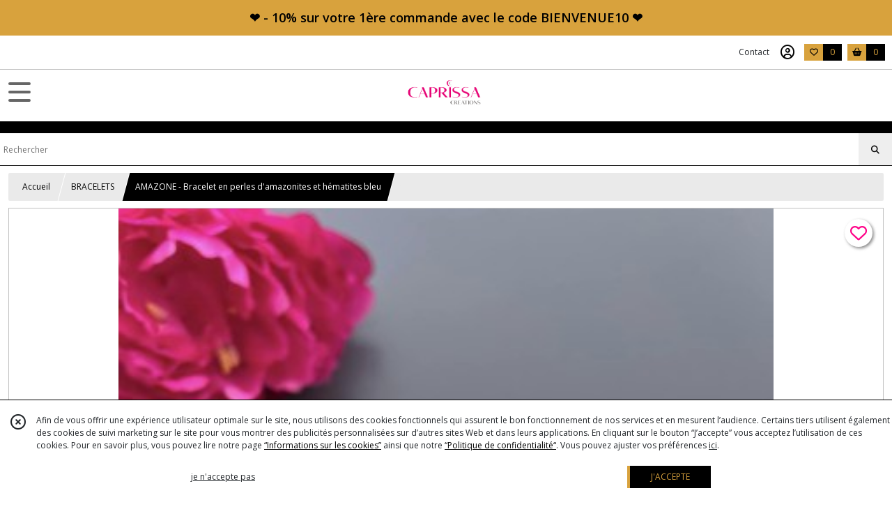

--- FILE ---
content_type: text/html; charset=UTF-8
request_url: https://caprissacreations.com/1807991-AMAZONE-Bracelet-en-perles-d-amazonites-et-hematites-bleu
body_size: 13072
content:
    <!DOCTYPE html>
<html class="no-js">
<head>
  <meta charset="utf-8">
  <title>AMAZONE - Bracelet en perles d&#039;amazonites et hématites bleu | CAPRISSA CREATIONS</title>
  <meta name="viewport" content="width=device-width, initial-scale=1">
        <meta name="description" content="Le bracelet AMAZONE éveillera une sensation de bien-être à toutes les femmes qui aiment se sentir bien dans leurs corps.">
              <link rel="icon" type="image/png" href="https://eproshopping.cloud/media/1df754aa95d08e2f4d914a80e765630037390240/favicon/favicon-16x16.png" sizes="16x16"><link rel="icon" type="image/png" href="https://eproshopping.cloud/media/1df754aa95d08e2f4d914a80e765630037390240/favicon/favicon-32x32.png" sizes="32x32"><link rel="icon" type="image/png" href="https://eproshopping.cloud/media/1df754aa95d08e2f4d914a80e765630037390240/favicon/favicon-96x96.png" sizes="96x96"><link rel="apple-touch-icon" sizes="57x57" href="https://eproshopping.cloud/media/1df754aa95d08e2f4d914a80e765630037390240/favicon/apple-touch-icon-57x57.png"><link rel="apple-touch-icon" sizes="60x60" href="https://eproshopping.cloud/media/1df754aa95d08e2f4d914a80e765630037390240/favicon/apple-touch-icon-60x60.png"><link rel="apple-touch-icon" sizes="76x76" href="https://eproshopping.cloud/media/1df754aa95d08e2f4d914a80e765630037390240/favicon/apple-touch-icon-76x76.png"><link rel="apple-touch-icon" sizes="120x120" href="https://eproshopping.cloud/media/1df754aa95d08e2f4d914a80e765630037390240/favicon/apple-touch-icon-120x120.png"><link rel="apple-touch-icon" sizes="152x152" href="https://eproshopping.cloud/media/1df754aa95d08e2f4d914a80e765630037390240/favicon/apple-touch-icon-152x152.png"><link rel="apple-touch-icon" sizes="167x167" href="https://eproshopping.cloud/media/1df754aa95d08e2f4d914a80e765630037390240/favicon/apple-touch-icon-167x167.png"><link rel="apple-touch-icon" sizes="180x180" href="https://eproshopping.cloud/media/1df754aa95d08e2f4d914a80e765630037390240/favicon/apple-touch-icon-180x180.png"><link rel="icon" type="image/png" href="https://eproshopping.cloud/media/1df754aa95d08e2f4d914a80e765630037390240/favicon/android-chrome-192x192.png" sizes="192x192">
      <meta property="og:type" content="product" />
  <meta property="og:url" content="https://caprissacreations.com/1807991-AMAZONE-Bracelet-en-perles-d-amazonites-et-hematites-bleu" />
  <meta property="og:title" content="AMAZONE - Bracelet en perles d&#039;amazonites et hématites bleu" />
  <meta property="og:description" content=". Harmonie ... . . . Vous aimez portez des bijoux qui vous apportent un bien être intérieur ? Le bracelet AMAZONE éveillera une sensation de..." />
  <meta property="og:image" content="https://eproshopping.cloud/media/1df754aa95d08e2f4d914a80e765630037390240/produit/ecf094c8f09dfdd40d3accaf6084c184211bf40d.jpg" />
  <meta property="og:site_name" content="CAPRISSA CREATIONS" />
                <meta name="google-site-verification" content="UnJ_QRGpEvAfb9-NJGyZ26fUfk1QVFOaV2sSXjZtEh4" />
                  <meta name="p:domain_verify" content="18da4cfc449c26da0293dd2461147243" />
                <script>
    document.documentElement.className = document.documentElement.className.replace(/\bno-js\b/,'js');
  </script>
  <link href="https://fonts.googleapis.com/css2?family=Open+Sans:wght@300..800" rel="stylesheet" type="text/css">
          <link href="https://fonts.googleapis.com/css?family=Architects+Daughter:400" rel="stylesheet" type="text/css">
      <link rel="stylesheet" href="/build/997.ba563669.css"><link rel="stylesheet" href="/build/834.16e61b03.css"><link rel="stylesheet" href="/build/80.34683c74.css"><link rel="stylesheet" href="/build/frontend.1fc37339.css">
  <link rel="stylesheet" href="/theme/css/theme_9206_4ca60414.css" media="screen">
                    <script async src="https://www.googletagmanager.com/gtag/js?id=G-S2RCC7CJ36"></script>
      <script>
        window.dataLayer = window.dataLayer || [];
        function gtag(){dataLayer.push(arguments);}
                  gtag('consent', 'default', {
            ad_storage: 'denied',
            ad_user_data: 'denied',
            ad_personalization: 'denied',
            analytics_storage: 'denied',
          });
                gtag('js', new Date());
        gtag('config', 'G-S2RCC7CJ36');
      </script>
                      <script>
      document.addEventListener('DOMContentLoaded', function() {
        var js, div, fjs = document.getElementsByTagName('script')[0];
        if (document.getElementById('facebook-jssdk')) return;
                if (!document.getElementById('fb-root')) {
          var fbDiv = document.createElement('div');
          fbDiv.id = 'fb-root';
          document.body.appendChild(fbDiv);
                    window.fbAsyncInit = function() {
            FB.init({
              xfbml : true,
              version : 'v9.0'
            });
          };
        }
                div = document.createElement('div');
        div.className = 'fb-customerchat';
        div.setAttribute('page_id', '1673916669582954');
        document.body.appendChild(div);
                js = document.createElement('script'); js.id = 'facebook-jssdk';
        js.src = 'https://connect.facebook.net/fr_FR/sdk/xfbml.customerchat.js';
        fjs.parentNode.insertBefore(js, fjs);
      });
    </script>
  
  <script src="/build/runtime.a75ddfe5.js" defer></script><script src="/build/406.a97bfe4f.js" defer></script><script src="/build/997.8d0fd1da.js" defer></script><script src="/build/923.0164837a.js" defer></script><script src="/build/834.74802303.js" defer></script><script src="/build/80.8bac68f7.js" defer></script><script src="/build/110.01a93047.js" defer></script><script src="/build/609.a2a9851b.js" defer></script><script src="/build/frontend.16e0848b.js" defer></script>
    <script>
        document.addEventListener('DOMContentLoaded', function() {
      initProductPage('\u007B\u0022functionalPriceExtension\u0022\u003A\u0022included\u0022\u007D', '\u007B\u0022customizationConfig\u0022\u003A\u005B\u005D,\u0022pricing\u0022\u003A\u005B\u005D,\u0022inventories\u0022\u003A\u005B\u005D,\u0022id\u0022\u003A\u00221807991\u0022,\u0022title\u0022\u003A\u0022AMAZONE\u0020\u002D\u0020Bracelet\u0020en\u0020perles\u0020d\u0027amazonites\u0020et\u0020h\\u00e9matites\u0020bleu\u0022,\u0022reference\u0022\u003Anull,\u0022description\u0022\u003A\u0022\u003Cp\u0020style\u003D\\\u0022text\u002Dalign\u003A\u0020left\u003B\\\u0022\u003E\u0026nbsp\u003B\u003C\\\/p\u003E\\r\\n\u003Cp\u0020style\u003D\\\u0022text\u002Dalign\u003A\u0020left\u003B\\\u0022\u003E\u003Cspan\u0020style\u003D\\\u0022font\u002Dsize\u003A\u002010pt\u003B\\\u0022\u003E\u003Cspan\u0020style\u003D\\\u0022font\u002Dsize\u003A\u002012pt\u003B\u0020color\u003A\u0020\u0023ff0088\u003B\\\u0022\u003E\u003Cspan\u0020lang\u003D\\\u0022en\u002DUS\\\u0022\u003E\u003Cstrong\u003EHarmonie\u0026nbsp\u003B...\u003C\\\/strong\u003E\u003C\\\/span\u003E\u003Cspan\u0020lang\u003D\\\u0022en\u002DUS\\\u0022\u003E\u0026nbsp\u003B\u003C\\\/span\u003E\u003C\\\/span\u003E\u003C\\\/span\u003E\u003C\\\/p\u003E\\r\\n\u003Cp\u0020style\u003D\\\u0022text\u002Dalign\u003A\u0020left\u003B\\\u0022\u003E\u0026nbsp\u003B\u003C\\\/p\u003E\\r\\n\u003Ch2\u0020style\u003D\\\u0022text\u002Dalign\u003A\u0020left\u003B\\\u0022\u003E\u003Cspan\u0020style\u003D\\\u0022font\u002Dsize\u003A\u002010pt\u003B\\\u0022\u003EVous\u0020aimez\u0020portez\u0020des\u0020bijoux\u0020qui\u0020vous\u0020apportent\u0020\u003Cstrong\u003Eun\u0020bien\u0020\u0026ecirc\u003Btre\u0020int\u0026eacute\u003Brieur\u003C\\\/strong\u003E\u0020\u003F\u0020\u003Cstrong\u003ELe\u0020bracelet\u0020AMAZONE\u0020\u0026eacute\u003Bveillera\u0020une\u0020sensation\u0020de\u0020bien\u002D\u0026ecirc\u003Btre\u003C\\\/strong\u003E\u0020\u0026agrave\u003B\u0020toutes\u0020les\u0020femmes\u0020qui\u0020aiment\u0020\u003Cstrong\u003Ese\u0020sentir\u0020bien\u0020dans\u0020leurs\u0020corps\u003C\\\/strong\u003E.\u0020\u003C\\\/span\u003E\u003C\\\/h2\u003E\\r\\n\u003Ch2\u0020style\u003D\\\u0022text\u002Dalign\u003A\u0020left\u003B\\\u0022\u003E\u003Cstrong\u003E\u003Cspan\u0020style\u003D\\\u0022font\u002Dsize\u003A\u002010pt\u003B\\\u0022\u003EVertus\u0020de\u0020l\u0026rsquo\u003BAmazonite\u0020\u003A\u0020Elle\u0020a\u0020une\u0020tendance\u0020plus\u0020marqu\u0026eacute\u003Be\u0020vers\u0020la\u0020tendresse\u0020et\u0020l\u0027apaisement.\u0020Elle\u0020renforce\u0020la\u0020sensation\u0020de\u0020bonheur\u0020et\u0020aide\u0020\u0026agrave\u003B\u0020vivre\u0020pleinement\u0020le\u0020moment\u0020pr\u0026eacute\u003Bsent.\u003C\\\/span\u003E\u003C\\\/strong\u003E\u003C\\\/h2\u003E\\r\\n\u003Ch2\u0020style\u003D\\\u0022text\u002Dalign\u003A\u0020left\u003B\\\u0022\u003E\u003Cspan\u0020style\u003D\\\u0022font\u002Dsize\u003A\u002013.3333px\u003B\\\u0022\u003EA\u0020porter\u0020avec\u0020un\u0020simple\u0020jeans\u0020et\u0020le\u0020tour\u0020est\u0020jou\u0026eacute\u003B\u0020\u0021\u003C\\\/span\u003E\u003C\\\/h2\u003E\\r\\n\u003Cp\u003E\u0026nbsp\u003B\u003C\\\/p\u003E\\r\\n\u003Cp\u0020style\u003D\\\u0022text\u002Dalign\u003A\u0020left\u003B\\\u0022\u003E\u003Cspan\u0020style\u003D\\\u0022font\u002Dsize\u003A\u002011pt\u003B\\\u0022\u003E\u003Cstrong\u003E\u003Cspan\u0020style\u003D\\\u0022color\u003A\u0020\u0023000000\u003B\\\u0022\u003E\u003Cspan\u0020class\u003D\\\u0022\u0020_2iem\\\u0022\u0020role\u003D\\\u0022heading\\\u0022\u0020aria\u002Dlevel\u003D\\\u00224\\\u0022\u003EPour\u0020un\u0020Total\u0020LOOK\u0020Caprissa\u003C\\\/span\u003E\u003C\\\/span\u003E\u003C\\\/strong\u003E\u003C\\\/span\u003E\u003C\\\/p\u003E\\r\\n\u003Ch2\u0020class\u003D\\\u0022result\u002Dshield\u002Dcontainer\u0020tlid\u002Dcopy\u002Dtarget\\\u0022\u0020style\u003D\\\u0022text\u002Dalign\u003A\u0020left\u003B\\\u0022\u0020tabindex\u003D\\\u00220\\\u0022\u003E\u003Cspan\u0020style\u003D\\\u0022font\u002Dsize\u003A\u002010pt\u003B\\\u0022\u003E\u003Cspan\u0020style\u003D\\\u0022color\u003A\u0020\u0023000000\u003B\\\u0022\u003E\u003Cspan\u0020class\u003D\\\u0022\u0020_2iem\\\u0022\u0020role\u003D\\\u0022heading\\\u0022\u0020aria\u002Dlevel\u003D\\\u00224\\\u0022\u003E\u003Cspan\u0020style\u003D\\\u0022font\u002Dsize\u003A\u0020small\u003B\\\u0022\u003EPour\u0020un\u0020mix\u0020parfait,\u0020matchez\u0020avec\u0020\u003Ca\u0020href\u003D\\\u0022https\u003A\\\/\\\/caprissacreations.com\\\/1807994\u002DAMAZONE\u002DCollier\u002Den\u002Dperles\u002Dd\u002Damazonites\u002Det\u002Dtete\u002Dde\u002Dbuffle\u002Dbleu\\\u0022\u003Ele\u0020collier\u0020AMAZONE\u003C\\\/a\u003E\u003C\\\/span\u003E\u003C\\\/span\u003E\u003C\\\/span\u003E\u003C\\\/span\u003E\u003C\\\/h2\u003E\\r\\n\u003Cdiv\u0020class\u003D\\\u0022result\u002Dshield\u002Dcontainer\u0020tlid\u002Dcopy\u002Dtarget\\\u0022\u0020style\u003D\\\u0022text\u002Dalign\u003A\u0020left\u003B\\\u0022\u0020tabindex\u003D\\\u00220\\\u0022\u003E\u0026nbsp\u003B\u003C\\\/div\u003E\\r\\n\u003Ch3\u0020style\u003D\\\u0022text\u002Dalign\u003A\u0020left\u003B\u0020padding\u002Dleft\u003A\u002040px\u003B\\\u0022\u003E\u003Cspan\u0020style\u003D\\\u0022color\u003A\u0020\u0023ff0088\u003B\\\u0022\u003E\u003Cstrong\u003E\u003Cspan\u0020style\u003D\\\u0022font\u002Dsize\u003A\u002010pt\u003B\\\u0022\u003E\u003Cspan\u0020lang\u003D\\\u0022en\u002DUS\\\u0022\u003E\u003Cspan\u0020style\u003D\\\u0022font\u002Dsize\u003A\u002012pt\u003B\\\u0022\u003E\\u2606\u0020D\u0026eacute\u003Btail\u0020\u003A\u003C\\\/span\u003E\u0026nbsp\u003B\u003C\\\/span\u003E\u003C\\\/span\u003E\u003C\\\/strong\u003E\u003C\\\/span\u003E\u003C\\\/h3\u003E\\r\\n\u003Cp\u0020lang\u003D\\\u0022en\u002DUS\\\u0022\u0020style\u003D\\\u0022text\u002Dalign\u003A\u0020left\u003B\u0020padding\u002Dleft\u003A\u002040px\u003B\\\u0022\u0020align\u003D\\\u0022center\\\u0022\u003E\u003Cspan\u0020style\u003D\\\u0022color\u003A\u0020\u0023000000\u003B\\\u0022\u003E\u003Cspan\u0020style\u003D\\\u0022font\u002Dsize\u003A\u0020small\u003B\\\u0022\u003E\u003Cstrong\u003ECouleurs\u0020\u003A\u003C\\\/strong\u003E\u0020Bleu\u0020\\\/\u0020Vert\u0026nbsp\u003B\u0020\\\/\u0020Marron\u0020clair\u003C\\\/span\u003E\u003C\\\/span\u003E\u003C\\\/p\u003E\\r\\n\u003Cp\u0020lang\u003D\\\u0022en\u002DUS\\\u0022\u0020style\u003D\\\u0022text\u002Dalign\u003A\u0020left\u003B\u0020padding\u002Dleft\u003A\u002040px\u003B\\\u0022\u0020align\u003D\\\u0022center\\\u0022\u003E\u003Cspan\u0020style\u003D\\\u0022color\u003A\u0020\u0023000000\u003B\\\u0022\u003E\u003Cspan\u0020style\u003D\\\u0022font\u002Dsize\u003A\u0020small\u003B\\\u0022\u003E\u003Cstrong\u003EComposition\u0020\u003A\u003C\\\/strong\u003E\u0020\u003C\\\/span\u003E\u003C\\\/span\u003E\u003C\\\/p\u003E\\r\\n\u003Cp\u0020lang\u003D\\\u0022en\u002DUS\\\u0022\u0020style\u003D\\\u0022text\u002Dalign\u003A\u0020left\u003B\u0020padding\u002Dleft\u003A\u002040px\u003B\\\u0022\u0020align\u003D\\\u0022center\\\u0022\u003E\u003Cspan\u0020style\u003D\\\u0022color\u003A\u0020\u0023000000\u003B\\\u0022\u003E\u003Cspan\u0020style\u003D\\\u0022font\u002Dsize\u003A\u0020small\u003B\\\u0022\u003E\u003Cspan\u0020style\u003D\\\u0022font\u002Dsize\u003A\u002010pt\u003B\\\u0022\u003E\u003Cspan\u0020style\u003D\\\u0022color\u003A\u0020\u0023000000\u003B\u0020font\u002Dsize\u003A\u002010pt\u003B\\\u0022\u003E\u003Cspan\u0020class\u003D\\\u0022\u0020_2iem\\\u0022\u0020role\u003D\\\u0022heading\\\u0022\u0020aria\u002Dlevel\u003D\\\u00224\\\u0022\u003E.\u0026nbsp\u003BPerles\u0020Amazonites\u00206\u0020et\u00208\u0020mm\u003Cbr\u0020\\\/\u003E.\u0026nbsp\u003BPerles\u0020H\u0026eacute\u003Bmatite\u00206\u0020et\u00208\u0020mm\u003Cbr\u0020\\\/\u003E.\u0026nbsp\u003BElastique\u0020de\u0020qualit\u0026eacute\u003B\u003C\\\/span\u003E\u003C\\\/span\u003E\u003C\\\/span\u003E\u003C\\\/span\u003E\u003C\\\/span\u003E\u003C\\\/p\u003E\\r\\n\u003Cp\u0020lang\u003D\\\u0022en\u002DUS\\\u0022\u0020style\u003D\\\u0022text\u002Dalign\u003A\u0020left\u003B\u0020padding\u002Dleft\u003A\u002040px\u003B\\\u0022\u0020align\u003D\\\u0022center\\\u0022\u003E\u0026nbsp\u003B\u003C\\\/p\u003E\\r\\n\u003Cp\u0020lang\u003D\\\u0022en\u002DUS\\\u0022\u0020style\u003D\\\u0022text\u002Dalign\u003A\u0020left\u003B\u0020padding\u002Dleft\u003A\u002040px\u003B\\\u0022\u0020align\u003D\\\u0022center\\\u0022\u003E\u003Cspan\u0020style\u003D\\\u0022color\u003A\u0020\u0023000000\u003B\\\u0022\u003E\u003Cspan\u0020style\u003D\\\u0022font\u002Dsize\u003A\u0020small\u003B\\\u0022\u003E\u003Cspan\u0020style\u003D\\\u0022font\u002Dsize\u003A\u002010pt\u003B\\\u0022\u003E\u003Cstrong\u003ELargeur\u0020\u003A\u0020\u003C\\\/strong\u003ES\u0026rsquo\u003Badapte\u0020facilement\u0020\u0026agrave\u003B\u0020la\u0020plupart\u0020des\u0020poignets\u0020\u002817\u002D18\u0020cm\u0029.\u0020\u003C\\\/span\u003E\u003C\\\/span\u003E\u003C\\\/span\u003E\u003C\\\/p\u003E\\r\\n\u003Cp\u0020lang\u003D\\\u0022en\u002DUS\\\u0022\u0020style\u003D\\\u0022text\u002Dalign\u003A\u0020left\u003B\u0020padding\u002Dleft\u003A\u002040px\u003B\\\u0022\u0020align\u003D\\\u0022center\\\u0022\u003E\u003Cspan\u0020style\u003D\\\u0022color\u003A\u0020\u0023000000\u003B\\\u0022\u003E\u003Cspan\u0020style\u003D\\\u0022font\u002Dsize\u003A\u0020small\u003B\\\u0022\u003E\u003Cspan\u0020style\u003D\\\u0022font\u002Dsize\u003A\u002010pt\u003B\\\u0022\u003EAutres\u0020tailles\u0020disponibles\u0020sur\u0020demande,\u0020sans\u0020frais\u0020voir\u0020le\u003C\\\/span\u003E\u003C\\\/span\u003E\u003C\\\/span\u003E\u003Cspan\u0020style\u003D\\\u0022color\u003A\u0020\u0023000000\u003B\\\u0022\u003E\u003Cspan\u0020style\u003D\\\u0022font\u002Dsize\u003A\u0020small\u003B\\\u0022\u003E\u003Cspan\u0020style\u003D\\\u0022font\u002Dsize\u003A\u002010pt\u003B\\\u0022\u003E\u003Cspan\u0020lang\u003D\\\u0022en\u002DUS\\\u0022\u003E\u0026nbsp\u003B\u003Cspan\u0020style\u003D\\\u0022color\u003A\u0020\u0023000000\u003B\u0020font\u002Dsize\u003A\u002010pt\u003B\\\u0022\u003E\u003Ca\u0020href\u003D\\\u0022https\u003A\\\/\\\/caprissacreations.com\\\/page\\\/273490\u002Dguide\u002Ddes\u002Dtailles.html\\\u0022\u003EGuide\u0020des\u0020tailles\u003C\\\/a\u003E\u003C\\\/span\u003E\u003C\\\/span\u003E\u003C\\\/span\u003E\u003C\\\/span\u003E\u003C\\\/span\u003E\u003C\\\/p\u003E\\r\\n\u003Cp\u0020lang\u003D\\\u0022en\u002DUS\\\u0022\u0020style\u003D\\\u0022text\u002Dalign\u003A\u0020left\u003B\u0020padding\u002Dleft\u003A\u002040px\u003B\\\u0022\u0020align\u003D\\\u0022center\\\u0022\u003E\u0026nbsp\u003B\u003C\\\/p\u003E\\r\\n\u003Ch3\u0020lang\u003D\\\u0022en\u002DUS\\\u0022\u0020style\u003D\\\u0022text\u002Dalign\u003A\u0020left\u003B\u0020padding\u002Dleft\u003A\u002040px\u003B\\\u0022\u0020align\u003D\\\u0022center\\\u0022\u003E\u003Cspan\u0020style\u003D\\\u0022font\u002Dsize\u003A\u002012pt\u003B\\\u0022\u003E\u003Cstrong\u003E\u003Cspan\u0020style\u003D\\\u0022color\u003A\u0020\u0023000000\u003B\\\u0022\u003E\u003Cspan\u0020class\u003D\\\u0022\u0020_2iem\\\u0022\u0020role\u003D\\\u0022heading\\\u0022\u0020aria\u002Dlevel\u003D\\\u00224\\\u0022\u003E\u003Cspan\u0020style\u003D\\\u0022color\u003A\u0020\u0023ff0088\u003B\\\u0022\u003E\u003Cspan\u0020lang\u003D\\\u0022en\u002DUS\\\u0022\u003E\\u2606\u0020Livraison\u0020\u003A\u003C\\\/span\u003E\u003C\\\/span\u003E\u003C\\\/span\u003E\u003C\\\/span\u003E\u003C\\\/strong\u003E\u003C\\\/span\u003E\u003C\\\/h3\u003E\\r\\n\u003Cp\u0020lang\u003D\\\u0022en\u002DUS\\\u0022\u0020style\u003D\\\u0022text\u002Dalign\u003A\u0020left\u003B\u0020padding\u002Dleft\u003A\u002040px\u003B\\\u0022\u0020align\u003D\\\u0022center\\\u0022\u003E\u003Cspan\u0020style\u003D\\\u0022font\u002Dsize\u003A\u002010pt\u003B\\\u0022\u003E\u003Cstrong\u003E\\u2661\u0020Emball\u0026eacute\u003B\u0020avec\u0020Amour\u0020\\u2661\u0026nbsp\u003B\u003C\\\/strong\u003E\u003C\\\/span\u003E\u003Cspan\u0020style\u003D\\\u0022font\u002Dsize\u003A\u002010pt\u003B\\\u0022\u003EVotre\u0020Bijou\u0020sera\u0020soigneusement\u0020embal\u0026eacute\u003B\u0020dans\u0020une\u0020pochette\u0020en\u0020organza.\u003C\\\/span\u003E\u003C\\\/p\u003E\\r\\n\u003Cdiv\u0020class\u003D\\\u0022result\u002Dshield\u002Dcontainer\u0020tlid\u002Dcopy\u002Dtarget\\\u0022\u0020style\u003D\\\u0022text\u002Dalign\u003A\u0020left\u003B\u0020padding\u002Dleft\u003A\u002040px\u003B\\\u0022\u0020tabindex\u003D\\\u00220\\\u0022\u003E\u003Cspan\u0020style\u003D\\\u0022font\u002Dsize\u003A\u002010pt\u003B\\\u0022\u003E\u003Cstrong\u003EUn\u0020envoi\u0020soign\u0026eacute\u003B\u0020et\u0020rapide\u0020\u002D\u0020\u003C\\\/strong\u003E\u003C\\\/span\u003E\u003Cspan\u0020style\u003D\\\u0022font\u002Dsize\u003A\u002010pt\u003B\\\u0022\u003EVotre\u0020Bijou\u0020Caprissa\u0020vous\u0020sera\u0020envoy\u0026eacute\u003B\u0020sous\u002048h\u0020Maximum,\u0020par\u0020Lettre\u0020Suivie,\u0020Colissimo\u0020ou\u0020Mondial\u0020Relay\u0020\u003C\\\/span\u003E\u003Cspan\u0020style\u003D\\\u0022font\u002Dsize\u003A\u002010pt\u003B\\\u0022\u003E\u003Ca\u0020href\u003D\\\u0022https\u003A\\\/\\\/caprissacreations.com\\\/page\\\/88355\u002Dtarif\u002Denvoi.html\\\u0022\u003ELivraison\u0020et\u0020retour\u003C\\\/a\u003E\u003C\\\/span\u003E\u003C\\\/div\u003E\\r\\n\u003Cdiv\u0020class\u003D\\\u0022result\u002Dshield\u002Dcontainer\u0020tlid\u002Dcopy\u002Dtarget\\\u0022\u0020style\u003D\\\u0022text\u002Dalign\u003A\u0020left\u003B\u0020padding\u002Dleft\u003A\u002040px\u003B\\\u0022\u0020tabindex\u003D\\\u00220\\\u0022\u003E\u0026nbsp\u003B\u003C\\\/div\u003E\\r\\n\u003Ch3\u0020class\u003D\\\u0022result\u002Dshield\u002Dcontainer\u0020tlid\u002Dcopy\u002Dtarget\\\u0022\u0020style\u003D\\\u0022text\u002Dalign\u003A\u0020left\u003B\u0020padding\u002Dleft\u003A\u002040px\u003B\\\u0022\u0020tabindex\u003D\\\u00220\\\u0022\u003E\u003Cspan\u0020style\u003D\\\u0022font\u002Dsize\u003A\u002010pt\u003B\\\u0022\u003E\u003Cspan\u0020style\u003D\\\u0022font\u002Dsize\u003A\u002012pt\u003B\\\u0022\u003E\u003Cstrong\u003E\u003Cspan\u0020style\u003D\\\u0022color\u003A\u0020\u0023000000\u003B\\\u0022\u003E\u003Cspan\u0020class\u003D\\\u0022\u0020_2iem\\\u0022\u0020role\u003D\\\u0022heading\\\u0022\u0020aria\u002Dlevel\u003D\\\u00224\\\u0022\u003E\u003Cspan\u0020style\u003D\\\u0022color\u003A\u0020\u0023ff0088\u003B\\\u0022\u003E\u003Cspan\u0020lang\u003D\\\u0022en\u002DUS\\\u0022\u003E\\u2606\u0020Le\u0020petit\u0020conseil\u0020Caprissa\u0020\u003A\u003C\\\/span\u003E\u003C\\\/span\u003E\u003C\\\/span\u003E\u003C\\\/span\u003E\u003C\\\/strong\u003E\u003C\\\/span\u003E\u003C\\\/span\u003E\u003C\\\/h3\u003E\\r\\n\u003Cdiv\u0020class\u003D\\\u0022result\u002Dshield\u002Dcontainer\u0020tlid\u002Dcopy\u002Dtarget\\\u0022\u0020style\u003D\\\u0022text\u002Dalign\u003A\u0020left\u003B\\\u0022\u0020tabindex\u003D\\\u00220\\\u0022\u003E\u0026nbsp\u003B\u003C\\\/div\u003E\\r\\n\u003Cdiv\u0020class\u003D\\\u0022result\u002Dshield\u002Dcontainer\u0020tlid\u002Dcopy\u002Dtarget\\\u0022\u0020style\u003D\\\u0022text\u002Dalign\u003A\u0020left\u003B\u0020padding\u002Dleft\u003A\u002040px\u003B\\\u0022\u0020tabindex\u003D\\\u00220\\\u0022\u003E\u003Cspan\u0020style\u003D\\\u0022font\u002Dsize\u003A\u002010pt\u003B\\\u0022\u003EPour\u0020que\u0020votre\u0020bijou\u0020garde\u0020de\u0020l\u0027\u0026eacute\u003Bclat,\u0020nous\u0020vous\u0020conseillons\u0020d\u0027\u0026eacute\u003Bviter\u0020le\u0020contact\u0020avec\u0020l\u0027eau,\u0020les\u0020parfums,\u0020les\u0020cosm\u0026eacute\u003Btiques\u0020et\u0020de\u0020le\u0020ranger\u0020dans\u0020votre\u0020pochette\u0020en\u0020organza.\u0020\u003C\\\/span\u003E\u003Ca\u0020style\u003D\\\u0022font\u002Dsize\u003A\u002010pt\u003B\\\u0022\u0020href\u003D\\\u0022https\u003A\\\/\\\/caprissacreations.com\\\/page\\\/273475\u002Dguide\u002Dd\u002Dentretien.html\\\u0022\u003EGuide\u0020d\u0027entretien\u003C\\\/a\u003E\u003C\\\/div\u003E\\r\\n\u003Cdiv\u0020class\u003D\\\u0022result\u002Dshield\u002Dcontainer\u0020tlid\u002Dcopy\u002Dtarget\\\u0022\u0020style\u003D\\\u0022text\u002Dalign\u003A\u0020left\u003B\u0020padding\u002Dleft\u003A\u002040px\u003B\\\u0022\u0020tabindex\u003D\\\u00220\\\u0022\u003E\u0026nbsp\u003B\u003C\\\/div\u003E\\r\\n\u003Cdiv\u0020class\u003D\\\u0022result\u002Dshield\u002Dcontainer\u0020tlid\u002Dcopy\u002Dtarget\\\u0022\u0020style\u003D\\\u0022text\u002Dalign\u003A\u0020left\u003B\u0020padding\u002Dleft\u003A\u002040px\u003B\\\u0022\u0020tabindex\u003D\\\u00220\\\u0022\u003E\u0026nbsp\u003B\u003C\\\/div\u003E\\r\\n\u003Ch3\u0020class\u003D\\\u0022result\u002Dshield\u002Dcontainer\u0020tlid\u002Dcopy\u002Dtarget\\\u0022\u0020style\u003D\\\u0022text\u002Dalign\u003A\u0020left\u003B\u0020padding\u002Dleft\u003A\u002040px\u003B\\\u0022\u0020tabindex\u003D\\\u00220\\\u0022\u003E\u003Cstrong\u0020style\u003D\\\u0022font\u002Dsize\u003A\u002012pt\u003B\\\u0022\u003E\u003Cspan\u0020style\u003D\\\u0022color\u003A\u0020\u0023ff0088\u003B\\\u0022\u003E\\u2606\u0020Une\u0020question,\u0020un\u0020conseil,\u0020besoin\u0020d\u0027aide\u0020\u003F\u003C\\\/span\u003E\u0026nbsp\u003B\u003C\\\/strong\u003E\u003C\\\/h3\u003E\\r\\n\u003Cdiv\u0020class\u003D\\\u0022result\u002Dshield\u002Dcontainer\u0020tlid\u002Dcopy\u002Dtarget\\\u0022\u0020style\u003D\\\u0022text\u002Dalign\u003A\u0020left\u003B\\\u0022\u0020tabindex\u003D\\\u00220\\\u0022\u003E\\r\\n\u003Cdiv\u0020class\u003D\\\u0022result\u002Dshield\u002Dcontainer\u0020tlid\u002Dcopy\u002Dtarget\\\u0022\u0020style\u003D\\\u0022text\u002Dalign\u003A\u0020left\u003B\\\u0022\u0020tabindex\u003D\\\u00220\\\u0022\u003E\u0026nbsp\u003B\u003C\\\/div\u003E\\r\\n\u003Cdiv\u0020class\u003D\\\u0022result\u002Dshield\u002Dcontainer\u0020tlid\u002Dcopy\u002Dtarget\\\u0022\u0020style\u003D\\\u0022text\u002Dalign\u003A\u0020left\u003B\u0020padding\u002Dleft\u003A\u002040px\u003B\\\u0022\u0020tabindex\u003D\\\u00220\\\u0022\u003E\u003Cspan\u0020style\u003D\\\u0022font\u002Dsize\u003A\u002010pt\u003B\\\u0022\u003E\u003Ca\u0020href\u003D\\\u0022https\u003A\\\/\\\/caprissacreations.com\\\/contactez\u002Dnous\\\u0022\u003ENotre\u0020service\u0020client\u003C\\\/a\u003E\u0020est\u0020\u0026agrave\u003B\u0020votre\u0020disposition\u0020toute\u0020l\u0027ann\u0026eacute\u003Be\u0020du\u0020lundi\u0020au\u0020samedi.\u003C\\\/span\u003E\u003C\\\/div\u003E\\r\\n\u003Cdiv\u0020class\u003D\\\u0022result\u002Dshield\u002Dcontainer\u0020tlid\u002Dcopy\u002Dtarget\\\u0022\u0020style\u003D\\\u0022text\u002Dalign\u003A\u0020left\u003B\u0020padding\u002Dleft\u003A\u002040px\u003B\\\u0022\u0020tabindex\u003D\\\u00220\\\u0022\u003E\u0026nbsp\u003B\u003C\\\/div\u003E\\r\\n\u003Cdiv\u0020class\u003D\\\u0022result\u002Dshield\u002Dcontainer\u0020tlid\u002Dcopy\u002Dtarget\\\u0022\u0020style\u003D\\\u0022text\u002Dalign\u003A\u0020left\u003B\u0020padding\u002Dleft\u003A\u002040px\u003B\\\u0022\u0020tabindex\u003D\\\u00220\\\u0022\u003E\u003Cspan\u0020style\u003D\\\u0022font\u002Dsize\u003A\u002010pt\u003B\\\u0022\u003E\u003Cspan\u0020style\u003D\\\u0022color\u003A\u0020\u0023000000\u003B\\\u0022\u003E\u003Cstrong\u003EUn\u0020achat\u0020en\u0020toute\u0020confiance\u003C\\\/strong\u003E\u0020avec\u0020\u003Ca\u0020href\u003D\\\u0022https\u003A\\\/\\\/caprissacreations.com\\\/page\\\/273496\u002Dservice\u002Dapres\u002Dvente.html\\\u0022\u003Eun\u0020service\u0020apr\u0026egrave\u003Bs\u002Dvente\u003C\\\/a\u003E\u0020\u003Cspan\u0020style\u003D\\\u0022color\u003A\u0020\u0023000000\u003B\u0020font\u002Dsize\u003A\u002010pt\u003B\\\u0022\u003E\u003Cspan\u0020style\u003D\\\u0022background\u003A\u0020none\u003B\\\u0022\u003Eassur\u0026eacute\u003B\u0020\\u2714\u003C\\\/span\u003E\u003C\\\/span\u003E\u003C\\\/span\u003E\u003C\\\/span\u003E\u003C\\\/div\u003E\\r\\n\u003Cdiv\u0020class\u003D\\\u0022result\u002Dshield\u002Dcontainer\u0020tlid\u002Dcopy\u002Dtarget\\\u0022\u0020style\u003D\\\u0022text\u002Dalign\u003A\u0020left\u003B\\\u0022\u0020tabindex\u003D\\\u00220\\\u0022\u003E\u0026nbsp\u003B\u003C\\\/div\u003E\\r\\n\u003Cdiv\u0020class\u003D\\\u0022result\u002Dshield\u002Dcontainer\u0020tlid\u002Dcopy\u002Dtarget\\\u0022\u0020style\u003D\\\u0022text\u002Dalign\u003A\u0020left\u003B\\\u0022\u0020tabindex\u003D\\\u00220\\\u0022\u003E\\r\\n\u003Ch3\u0020class\u003D\\\u0022result\u002Dshield\u002Dcontainer\u0020tlid\u002Dcopy\u002Dtarget\\\u0022\u0020style\u003D\\\u0022padding\u002Dleft\u003A\u002040px\u003B\\\u0022\u0020tabindex\u003D\\\u00220\\\u0022\u003E\u003Cspan\u0020style\u003D\\\u0022font\u002Dsize\u003A\u002010pt\u003B\\\u0022\u003E\u003Cspan\u0020style\u003D\\\u0022color\u003A\u0020\u0023ff0088\u003B\\\u0022\u003E\u003Cstrong\u003E\u003Cspan\u0020style\u003D\\\u0022font\u002Dsize\u003A\u002012pt\u003B\\\u0022\u003E\u003Cspan\u0020class\u003D\\\u0022\u0020_2iem\\\u0022\u0020role\u003D\\\u0022heading\\\u0022\u0020aria\u002Dlevel\u003D\\\u00224\\\u0022\u003E\u003Cspan\u0020lang\u003D\\\u0022en\u002DUS\\\u0022\u003E\\u2606\u0020\u003C\\\/span\u003E\u003C\\\/span\u003EPaiement\u0020S\u0026eacute\u003Bcuris\u0026eacute\u003B\u003C\\\/span\u003E\u003C\\\/strong\u003E\u003C\\\/span\u003E\u0026nbsp\u003B\u003F\u003C\\\/span\u003E\u003C\\\/h3\u003E\\r\\n\u003Cdiv\u0020class\u003D\\\u0022result\u002Dshield\u002Dcontainer\u0020tlid\u002Dcopy\u002Dtarget\\\u0022\u0020style\u003D\\\u0022padding\u002Dleft\u003A\u002040px\u003B\\\u0022\u0020tabindex\u003D\\\u00220\\\u0022\u003E\u0026nbsp\u003B\u003C\\\/div\u003E\\r\\n\u003Cdiv\u0020class\u003D\\\u0022result\u002Dshield\u002Dcontainer\u0020tlid\u002Dcopy\u002Dtarget\\\u0022\u0020style\u003D\\\u0022padding\u002Dleft\u003A\u002040px\u003B\\\u0022\u0020tabindex\u003D\\\u00220\\\u0022\u003E\u0026nbsp\u003B\u003C\\\/div\u003E\\r\\n\u003Ch2\u0020class\u003D\\\u0022result\u002Dshield\u002Dcontainer\u0020tlid\u002Dcopy\u002Dtarget\\\u0022\u0020tabindex\u003D\\\u00220\\\u0022\u003E\u003Cem\u0020style\u003D\\\u0022font\u002Dsize\u003A\u00208pt\u003B\\\u0022\u003E\u003Cspan\u0020style\u003D\\\u0022background\u003A\u0020none\u003B\\\u0022\u003ENuage\u0020de\u0020mots\u0020cl\u0026eacute\u003Bs\u0020\u003A\u0020\u003Cspan\u0020style\u003D\\\u0022font\u002Dsize\u003A\u00208pt\u003B\\\u0022\u003E\u003Cem\u003E\u003Cspan\u0020style\u003D\\\u0022color\u003A\u0020\u0023000000\u003B\\\u0022\u003E\u0026nbsp\u003B\u002D\u0020pierres\u0020naturelles\u0020\u002D\u0020bracelet\u003C\\\/span\u003E\u003C\\\/em\u003E\u003C\\\/span\u003E\u0020\u002D\u0020bijoux\u0020fantaisie\u0020\u002D\u0020chakra\u0020\u002D\u0020bien\u002D\u0026ecirc\u003Btre\u0020\u002D\u0020bienfaits\u0020\u002D\u0020bijoux\u0020tendance\u0020\u002D\u0026nbsp\u003B\u0020bracelet\u0020\u002D\u0020id\u0026eacute\u003Be\u0020cadeau\u0020\u002D\u0020cadeau\u0020saint\u0020valentin\u0020\u002D\u0020bijou\u0020boh\u0026egrave\u003Bme\u0020chic\u0020\u002D\u0020cadeau\u0020femme\u0020\u002D\u0026nbsp\u003B\u0020audace\u0020\u002D\u0020\u0026eacute\u003Bvasion\u0020\u002D\u0020d\u0026eacute\u003Bcouverte\u0020\u002D\u0020voyage\u0020\u002D\u0020\u0026icirc\u003Bles\u0020\u002D\u0020bijou\u0026nbsp\u003B\u0020ensoleil\u0026eacute\u003Be\u0020\u002D\u0020mer\u0020\u002D\u0020\u0026eacute\u003Bt\u0026eacute\u003B\u0020\u002D\u0020vacance\u0020\u002D\u0020sable\u0020\u002D\u0020\u003Cspan\u0020style\u003D\\\u0022background\u003A\u0020none\u003B\\\u0022\u003Eholointain\u003C\\\/span\u003E\u003C\\\/span\u003E\u003C\\\/em\u003E\u003C\\\/h2\u003E\\r\\n\u003C\\\/div\u003E\\r\\n\u003C\\\/div\u003E\\r\\n\u003Cp\u0020align\u003D\\\u0022center\\\u0022\u003E\u0026nbsp\u003B\u003C\\\/p\u003E\u0022,\u0022shortDescription\u0022\u003Anull,\u0022position\u0022\u003A0,\u0022category\u0022\u003A\u0022id\u007E84124\u0022,\u0022mediaObjects\u0022\u003A\u005B\u0022id\u007E4592795\u0022,\u0022id\u007E4592796\u0022,\u0022id\u007E4592797\u0022,\u0022id\u007E4592798\u0022\u005D,\u0022isOptionRequired\u0022\u003Atrue,\u0022optionHelper\u0022\u003A\u0022\u0022,\u0022optionLabel\u0022\u003A\u0022\u0022,\u0022options\u0022\u003A\u005B\u007B\u0022pricing\u0022\u003A\u005B\u007B\u0022threshold\u0022\u003A1,\u0022frequency\u0022\u003A\u0022none\u0022,\u0022amount\u0022\u003A22.0,\u0022amountWithTax\u0022\u003A22.0,\u0022discountAmount\u0022\u003A0.0,\u0022discountAmountWithTax\u0022\u003A0.0,\u0022discountKind\u0022\u003A\u0022none\u0022,\u0022discountRate\u0022\u003A0.0,\u0022discountSource\u0022\u003A\u0022none\u0022,\u0022discounts\u0022\u003A\u005B\u005D,\u0022taxes\u0022\u003A\u005B\u007B\u0022type\u0022\u003A\u0022vat\u0022,\u0022amount\u0022\u003A0.0,\u0022rate\u0022\u003A0.0\u007D\u005D\u007D\u005D,\u0022inventories\u0022\u003A\u005B\u007B\u0022id\u0022\u003Anull,\u0022sku\u0022\u003Anull,\u0022availability\u0022\u003A\u0022in_stock\u0022,\u0022displayMode\u0022\u003A\u0022info\u0022,\u0022inventoryMode\u0022\u003A\u0022based_on_stock\u0022,\u0022onDemandDelay\u0022\u003A0,\u0022onDemandText\u0022\u003Anull,\u0022stockQuantity\u0022\u003Anull,\u0022storageLocation\u0022\u003Anull,\u0022preparationTime\u0022\u003A0,\u0022eligibleForRestockNotifications\u0022\u003Afalse\u007D\u005D,\u0022id\u0022\u003A\u00221359658\u0022,\u0022title\u0022\u003A\u0022Bracelet\u0020Argent\\u00e9\u0022,\u0022reference\u0022\u003A\u0022\u0022,\u0022position\u0022\u003A0,\u0022acceptedAsFinalOption\u0022\u003Atrue,\u0022optionHelper\u0022\u003A\u0022\u0022,\u0022optionLabel\u0022\u003A\u0022\u0022,\u0022children\u0022\u003A\u005B\u005D\u007D,\u007B\u0022pricing\u0022\u003A\u005B\u007B\u0022threshold\u0022\u003A1,\u0022frequency\u0022\u003A\u0022none\u0022,\u0022amount\u0022\u003A22.0,\u0022amountWithTax\u0022\u003A22.0,\u0022discountAmount\u0022\u003A0.0,\u0022discountAmountWithTax\u0022\u003A0.0,\u0022discountKind\u0022\u003A\u0022none\u0022,\u0022discountRate\u0022\u003A0.0,\u0022discountSource\u0022\u003A\u0022none\u0022,\u0022discounts\u0022\u003A\u005B\u005D,\u0022taxes\u0022\u003A\u005B\u007B\u0022type\u0022\u003A\u0022vat\u0022,\u0022amount\u0022\u003A0.0,\u0022rate\u0022\u003A0.0\u007D\u005D\u007D\u005D,\u0022inventories\u0022\u003A\u005B\u007B\u0022id\u0022\u003Anull,\u0022sku\u0022\u003Anull,\u0022availability\u0022\u003A\u0022in_stock\u0022,\u0022displayMode\u0022\u003A\u0022info\u0022,\u0022inventoryMode\u0022\u003A\u0022based_on_stock\u0022,\u0022onDemandDelay\u0022\u003A0,\u0022onDemandText\u0022\u003Anull,\u0022stockQuantity\u0022\u003Anull,\u0022storageLocation\u0022\u003Anull,\u0022preparationTime\u0022\u003A0,\u0022eligibleForRestockNotifications\u0022\u003Afalse\u007D\u005D,\u0022id\u0022\u003A\u00221359659\u0022,\u0022title\u0022\u003A\u0022Bracelet\u0020Dor\\u00e9\u0022,\u0022reference\u0022\u003A\u0022\u0022,\u0022position\u0022\u003A1,\u0022acceptedAsFinalOption\u0022\u003Atrue,\u0022optionHelper\u0022\u003A\u0022\u0022,\u0022optionLabel\u0022\u003A\u0022\u0022,\u0022children\u0022\u003A\u005B\u005D\u007D\u005D\u007D', '\u005B\u005D');
          });
  </script>
</head>
<body>

        <div id="header-bannerMessage" class="es-custom-fg1 es-custom-bg1">
    <div>
      ❤ - 10% sur votre 1ère commande avec le code BIENVENUE10 ❤
    </div>
  </div>

<header class="t_A10 ">
  <div class="HeaderTop">
    <div class="wrapper">
      <div class="main">
              </div>
      <div class="aside">
                    <ul class="PageLinkContainer level-0" >
                    <li>
                  <a href="#ApplicationNewsletterSubscribe">
                        <span class="text">☆ 10% sur ta 1ère commande </span>
                      </a>
                      </li>
      </ul>

        <ul>
                      <li class="contact">
              <a href="/contactez-nous">Contact</a>
            </li>
                          <li class="blog">
                <a href="/blog">
                  <div class="icon"><span class="fa-regular fa-book-heart"></span></div>
                  <div class="text">Blog</div>
                </a>
              </li>
                                                                                        <li class="login">
                    <a class="js-adv-modal-open" href="/login" aria-label="Espace client">
                      <span class="far fa-user-circle"></span>
                    </a>
                  </li>
                                                                    <li class="favorite">
                <a href="/espace-client/mes-favoris">
                  <div class="icon"><span class="fa-regular fa-heart"></span></div>
                  <div class="counter js-favoriteTotal-total-products">0</div>
                </a>
              </li>
                                      <li class="cart">
                <a href="/panier">
                  <div class="icon"><span class="fas fa-shopping-basket"></span></div>
                  <div class="counter js-cartTotal-total-products">0</div>
                </a>
              </li>
                              </ul>
      </div>
    </div>
  </div>
  <div class="HeaderMiddle">
    <div class="wrapper ">
      <div id="header-menu-mobile-toggle">
        <span>Toggle Menu</span>
      </div>
      <div class="aside">
      </div>
      <div class="main">
        <a href="/">
          <img src="https://eproshopping.cloud/media/1df754aa95d08e2f4d914a80e765630037390240/logo/7eae3662460782bd1c0ded4fec2a0e49011923a1.png" class="js-PreviewLogo">
          <div>
                                                            </div>
        </a>
      </div>
      <div class="aside">
        <ul>
          <li class="search-hidden">
            <a href="javascript:void(0)">
              <div class="icon"><span class="fa-light fa-magnifying-glass"></span></div>
              <div class="search-form">
                <input type="search" data-url="/catalogue" placeholder="Rechercher">
              </div>
            </a>
          </li>
                      <li class="blog">
              <a href="/blog">
                <div class="icon"><span class="fa-regular fa-book-heart"></span></div>
              </a>
            </li>
                                              <li class="login">
                <a class="js-adv-modal-open" href="/login" aria-label="Espace client">
                  <div class="icon"><span class="fa-light fa-user-vneck"></span></div>
                </a>
              </li>
                                            <li class="favorite">
              <a href="/espace-client/mes-favoris">
                <div class="icon"><span class="fa-light fa-heart"></span></div>
                <div class="counter js-favoriteTotal-total-products">0</div>
              </a>
            </li>
                                <li class="cart">
              <a href="/panier">
                <div class="icon"><span class="fa-light fa-cart-shopping"></span></div>
                <div class="counter js-cartTotal-total-products">0</div>
              </a>
            </li>
                  </ul>
      </div>
    </div>
  </div>
    <nav class="Menu t_C01">
  <div>
    <ul class="level-0 " >
                    <li>
                              <a href="https://caprissacreations.com/">
                            <span class="text">E-SHOP ✔</span>
                              <span class="fa-solid fa-chevron-right"></span>
                          </a>
                                    <ul class="level-1 display-column" style="display:none">
      <li class="MobileHeaderMenu">
              <a href="https://caprissacreations.com/">
                    <span class="text">E-SHOP ✔</span>
        </a>
          </li>
                    <li>
                              <a href="/catalogue/boucles-d-oreilles">
                            <span class="text">✶ Boucles d&#039;oreilles</span>
                          </a>
                                </li>
                      <li>
                              <a href="/catalogue/bracelets">
                            <span class="text">✶ Bracelets</span>
                          </a>
                                </li>
                      <li>
                              <a href="/catalogue/colliers">
                            <span class="text">✶ Colliers</span>
                          </a>
                                </li>
                      <li>
                              <a href="/catalogue/357624-BAGUES">
                            <span class="text">✶ Bagues</span>
                          </a>
                                </li>
                      <li>
                              <a href="/catalogue/accessoires">
                            <span class="text">✶ Accessoires</span>
                          </a>
                                </li>
                      <li>
                              <a href="https://caprissacreations.com/catalogue/337996-CAPSULE-ENFANT">
                            <span class="text">✶ Capsule Enfant</span>
                          </a>
                                </li>
                      <li>
                              <a href="/catalogue/309269-Bijoux-homme">
                            <span class="text">✶ Bijoux Homme ♂</span>
                          </a>
                                </li>
                      <li>
                              <a href="https://caprissacreations.com/catalogue?s=outlet">
                            <span class="text">✶ Mini Prix</span>
                          </a>
                                </li>
                      <li>
                              <a href="https://caprissacreations.com/catalogue/307315-Decoration-de-noel">
                            <span class="text">✶ Décoration de noël</span>
                          </a>
                                </li>
                      <li>
                              <a href="/page/bijoux-personnalisables">
                            <span class="text">✶ Bijoux personnalisables</span>
                          </a>
                                </li>
                      <li>
                              <a href="#ApplicationNewsletterSubscribe">
                            <span class="text">✶ -10% sur ta première commande !</span>
                          </a>
                                </li>
      </ul>
              </li>
                      <li>
                              <a href="/page/373688-Collections.html">
                            <span class="text">COLLECTIONS ✿</span>
                              <span class="fa-solid fa-chevron-right"></span>
                          </a>
                                    <ul class="level-1 display-column" style="display:none">
      <li class="MobileHeaderMenu">
              <a href="/page/373688-Collections.html">
                    <span class="text">COLLECTIONS ✿</span>
        </a>
          </li>
                    <li>
                              <a href="https://caprissacreations.com/catalogue?s=iledoree">
                            <span class="text">✶ Ile dorée</span>
                          </a>
                                </li>
                      <li>
                              <a href="https://caprissacreations.com/catalogue?s=sablechaud">
                            <span class="text">✶ Sable chaud</span>
                          </a>
                                </li>
                      <li>
                              <a href="https://caprissacreations.com/catalogue?s=terreboheme">
                            <span class="text">✶ Terre bohème</span>
                          </a>
                                </li>
                      <li>
                              <a href="https://caprissacreations.com/catalogue?s=holointain">
                            <span class="text">✶ Horizons lointains</span>
                          </a>
                                </li>
                      <li>
                              <a href="https://caprissacreations.com/catalogue?s=lesfleursdusud">
                            <span class="text">✶ Les fleurs du sud </span>
                          </a>
                                </li>
                      <li>
                              <a href="https://caprissacreations.com/catalogue?s=LUMIEREAZUR">
                            <span class="text">✶ Lumière d&#039;azur</span>
                          </a>
                                </li>
                      <li>
                              <a href="https://caprissacreations.com/catalogue?s=eclatnocturne">
                            <span class="text">✶ Eclat nocturne</span>
                          </a>
                                </li>
                      <li>
                              <a href="https://caprissacreations.com/catalogue?s=coeurcaraibe">
                            <span class="text">✶ Coeur Caraïbes</span>
                          </a>
                                </li>
                      <li>
                              <a href="https://caprissacreations.com/catalogue?s=auracameleon">
                            <span class="text">✶ Aura Caméléon</span>
                          </a>
                                </li>
      </ul>
              </li>
                      <li>
                              <div>
                            <span class="text">THEMES ★</span>
                              <span class="fa-solid fa-chevron-right"></span>
                          </div>
                                    <ul class="level-1 display-center" style="display:none">
      <li class="MobileHeaderMenu">
              <div>
                    <span class="text">THEMES ★</span>
        </div>
          </li>
                    <li>
                              <a href="https://caprissacreations.com/catalogue?s=boh%C3%A8me">
                            <span class="text">✶ Bijoux Bohème Chic</span>
                          </a>
                                </li>
                      <li>
                              <a href="https://caprissacreations.com/catalogue?s=bois">
                            <span class="text">✶ Bijoux Bois</span>
                          </a>
                                </li>
                      <li>
                              <a href="https://caprissacreations.com/catalogue?s=c%C3%A9ramique">
                            <span class="text">✶ Bijoux Céramique</span>
                          </a>
                                </li>
                      <li>
                              <a href="https://caprissacreations.com/catalogue?s=wedding">
                            <span class="text">✶ Bijoux Cérémonie / Mariage</span>
                          </a>
                                </li>
                      <li>
                              <a href="https://caprissacreations.com/catalogue?s=colors">
                            <span class="text">✶ Bijoux Colorés</span>
                          </a>
                                </li>
                      <li>
                              <a href="https://caprissacreations.com/catalogue?s=coquillage">
                            <span class="text">✶ Bijoux Coquillage </span>
                          </a>
                                </li>
                      <li>
                              <a href="https://caprissacreations.com/catalogue?s=cuir">
                            <span class="text">✶ Bijoux Cuir</span>
                          </a>
                                </li>
                      <li>
                              <a href="https://caprissacreations.com/catalogue/337996-CAPSULE-ENFANT">
                            <span class="text">✶ Bijoux Enfant</span>
                          </a>
                                </li>
                      <li>
                              <a href="https://caprissacreations.com/catalogue?s=solare">
                            <span class="text">✶ Bijoux Ensoleillés </span>
                          </a>
                                </li>
                      <li>
                              <a href="https://caprissacreations.com/catalogue?s=fleur">
                            <span class="text">✶ Bijoux Fleurs</span>
                          </a>
                                </li>
                      <li>
                              <a href="https://caprissacreations.com/catalogue?s=fluo">
                            <span class="text">✶ Bijoux Fluo</span>
                          </a>
                                </li>
                      <li>
                              <a href="https://caprissacreations.com/catalogue/309269-Bijoux-homme">
                            <span class="text">✶ Bijoux Homme</span>
                          </a>
                                </li>
                      <li>
                              <a href="https://caprissacreations.com/catalogue?s=love">
                            <span class="text">✶ Bijoux Amour</span>
                          </a>
                                </li>
                      <li>
                              <a href="https://caprissacreations.com/catalogue?s=mare">
                            <span class="text">✶ Bijoux Mer </span>
                          </a>
                                </li>
                      <li>
                              <a href="https://caprissacreations.com/catalogue?s=message">
                            <span class="text">✶ Bijoux Message</span>
                          </a>
                                </li>
                      <li>
                              <a href="https://caprissacreations.com/catalogue?s=football">
                            <span class="text">✶ Bijoux Supporters</span>
                          </a>
                                </li>
                      <li>
                              <a href="https://caprissacreations.com/catalogue/307315-Decoration-de-noel">
                            <span class="text">✶ Décoration de Noël</span>
                          </a>
                                </li>
      </ul>
              </li>
                      <li>
                              <a href="https://caprissacreations.com/catalogue?s=outlet">
                            <span class="text">PRIX DOUX ㋡</span>
                              <span class="fa-solid fa-chevron-right"></span>
                          </a>
                                    <ul class="level-1 display-column" style="display:none">
      <li class="MobileHeaderMenu">
              <a href="https://caprissacreations.com/catalogue?s=outlet">
                    <span class="text">PRIX DOUX ㋡</span>
        </a>
          </li>
                    <li>
                              <a href="https://caprissacreations.com/catalogue?s=outlet">
                            <span class="text">✶ Jusqu&#039;à -50%</span>
                          </a>
                                </li>
      </ul>
              </li>
                      <li>
                              <div>
                            <span class="text">A PROPOS ✔</span>
                              <span class="fa-solid fa-chevron-right"></span>
                          </div>
                                    <ul class="level-1 display-column" style="display:none">
      <li class="MobileHeaderMenu">
              <div>
                    <span class="text">A PROPOS ✔</span>
        </div>
          </li>
                    <li>
                              <a href="/page/a-propos-notre-histoire.html">
                            <span class="text">✶ La créatrice - Les valeurs</span>
                          </a>
                                </li>
                      <li>
                              <a href="/page/340390-Programme-Fidelite.html">
                            <span class="text">✶ Programme Fidélité</span>
                          </a>
                                </li>
                      <li>
                              <a href="/contactez-nous">
                            <span class="text">✶ Contact</span>
                          </a>
                                </li>
                      <li>
                              <a href="/page/273475-guide-d-entretien.html">
                            <span class="text">✶ Guide d&#039;entretien</span>
                          </a>
                                </li>
                      <li>
                              <a href="/page/273490-guide-des-tailles.html">
                            <span class="text">✶ Guide des tailles</span>
                          </a>
                                </li>
      </ul>
              </li>
                      <li>
                              <a href="/page/273495-faq.html">
                            <span class="text"> FAQ ?</span>
                              <span class="fa-solid fa-chevron-right"></span>
                          </a>
                                    <ul class="level-1 display-column" style="display:none">
      <li class="MobileHeaderMenu">
              <a href="/page/273495-faq.html">
                    <span class="text"> FAQ ?</span>
        </a>
          </li>
                    <li>
                              <a href="/page/273495-faq.html">
                            <span class="text">✶ Les questions les + demandées</span>
                          </a>
                                </li>
                      <li>
                              <a href="/page/88355-tarif-envoi.html">
                            <span class="text">✶ Livraisons et retours</span>
                          </a>
                                </li>
                      <li>
                              <a href="/page/273496-service-apres-vente.html">
                            <span class="text">✶ Service après-vente</span>
                          </a>
                                </li>
      </ul>
              </li>
                      <li>
                              <a href="/blog">
                            <span class="text">BLOG</span>
                              <span class="fa-solid fa-chevron-right"></span>
                          </a>
                                    <ul class="level-1 display-column" style="display:none">
      <li class="MobileHeaderMenu">
              <a href="/blog">
                    <span class="text">BLOG</span>
        </a>
          </li>
                    <li>
                              <a href="/blog/5221-1-Conseils-Morphologie">
                            <span class="text">Conseils &amp; Morphologie</span>
                          </a>
                                </li>
                      <li>
                              <a href="/blog/5222-2-Entretien-Astuces">
                            <span class="text">Entretien &amp; Astuces</span>
                          </a>
                                </li>
                      <li>
                              <a href="/blog/5234-3-Style-Looks">
                            <span class="text">Style &amp; Looks</span>
                          </a>
                                </li>
                      <li>
                              <a href="/blog/5247-4-Inspirations-Bien-etre">
                            <span class="text">Inspirations &amp; Bien-être </span>
                          </a>
                                </li>
      </ul>
              </li>
      </ul>
    <span id="MenuIndicator"></span>
  </div>
</nav>

  <div class="HeaderBottom">
    <div class="baseline es-custom-bg2 es-custom-fg2 es-custom-f1 es-custom-fs js-PreviewBaseline">
      
    </div>
    <div class="search-form es-custom-b1">
      <input type="search" data-url="/catalogue" placeholder="Rechercher">
      <button><i class="fa-solid fa-magnifying-glass"></i></button>
    </div>
  </div>
</header>

    <nav aria-label="breadcrumb">
    <ol class="Breadcrumb">
      <li class="es-custom-fg1"><a href="/">Accueil</a></li>
              <li class="es-custom-fg1"><a href="/catalogue/bracelets">BRACELETS</a></li>
            <li class="active es-custom-bg2" aria-current="page">AMAZONE - Bracelet en perles d&#039;amazonites et hématites bleu</li>
    </ol>
  </nav>
  <main class="ProductPage" itemscope itemtype="https://schema.org/Product">
    <div class="ProductHeader">
      <div class="ProductGallery">
            <div class="ProductFavorite js-toggle-favorite " data-url="/applications/favorite-list/toggle?id=P-1807991">
    <span class="fa-solid fa-heart"></span>
    <span class="fa-solid fa-heart-circle-minus hover" title="Retirer de ma liste de favoris"></span>
    <span class="fa-regular fa-heart"></span>
    <span class="fa-regular fa-heart-circle-plus hover" title="Ajouter à ma liste de favoris"></span>
  </div>
  <div id="product-gallery">
            <a href="https://eproshopping.cloud/media/1df754aa95d08e2f4d914a80e765630037390240/produit/ecf094c8f09dfdd40d3accaf6084c184211bf40d-lg.jpg"><img src="https://eproshopping.cloud/media/1df754aa95d08e2f4d914a80e765630037390240/produit/ecf094c8f09dfdd40d3accaf6084c184211bf40d.jpg" alt="Bracelet fantaisie composé de perles amazonites et hématites argenté et doré" title="AMAZONE - Bracelet en perles d'amazonites et hématites bleu" itemprop="image"></a>
                <a href="https://eproshopping.cloud/media/1df754aa95d08e2f4d914a80e765630037390240/produit/9d1300a833bff15f72c04836f7a9e428be3a73b1-lg.jpg"><img src="https://eproshopping.cloud/media/1df754aa95d08e2f4d914a80e765630037390240/produit/9d1300a833bff15f72c04836f7a9e428be3a73b1.jpg" alt="Bracelet fantaisie composé de perles amazonites et hématites argenté et doré" title="AMAZONE - Bracelet en perles d'amazonites et hématites bleu"></a>
                <a href="https://eproshopping.cloud/media/1df754aa95d08e2f4d914a80e765630037390240/produit/819ce9d5348cc1efac4822c8947c827dea7ebcae-lg.jpg"><img src="https://eproshopping.cloud/media/1df754aa95d08e2f4d914a80e765630037390240/produit/819ce9d5348cc1efac4822c8947c827dea7ebcae.jpg" alt="Bracelet fantaisie composé de perles amazonites et hématites argenté et doré, à porter avec jeans" title="AMAZONE - Bracelet en perles d'amazonites et hématites bleu"></a>
                <a href="https://eproshopping.cloud/media/1df754aa95d08e2f4d914a80e765630037390240/produit/48c510b8a7834c99a2635a7698b774d54e850096-lg.jpg"><img src="https://eproshopping.cloud/media/1df754aa95d08e2f4d914a80e765630037390240/produit/48c510b8a7834c99a2635a7698b774d54e850096.jpg" alt="Duo de Bracelet fantaisie composé de perles amazonites et hématites argenté et doré et d'un collier en perles amazonites bleues orné d'un crâne de boeuf" title="AMAZONE - Bracelet et Collier"></a>
      </div>
  <div class="product-image-slider-thumbnails">
          <div class="product-image-thumbnails">
        <div><img src="https://eproshopping.cloud/media/1df754aa95d08e2f4d914a80e765630037390240/produit/ecf094c8f09dfdd40d3accaf6084c184211bf40d.jpg"></div>
      </div>
          <div class="product-image-thumbnails">
        <div><img src="https://eproshopping.cloud/media/1df754aa95d08e2f4d914a80e765630037390240/produit/9d1300a833bff15f72c04836f7a9e428be3a73b1.jpg"></div>
      </div>
          <div class="product-image-thumbnails">
        <div><img src="https://eproshopping.cloud/media/1df754aa95d08e2f4d914a80e765630037390240/produit/819ce9d5348cc1efac4822c8947c827dea7ebcae.jpg"></div>
      </div>
          <div class="product-image-thumbnails">
        <div><img src="https://eproshopping.cloud/media/1df754aa95d08e2f4d914a80e765630037390240/produit/48c510b8a7834c99a2635a7698b774d54e850096.jpg"></div>
      </div>
      </div>
<div class="SocialShare">
              <a class="SocialShare-link facebook" href="https://www.facebook.com/share.php?u=https%3A%2F%2Fcaprissacreations.com%2F1807991-AMAZONE-Bracelet-en-perles-d-amazonites-et-hematites-bleu" target="_blank"><i class="fab fa-facebook-square"></i> Partager</a>
      <a class="SocialShare-link pinterest" data-base="http://pinterest.com/pin/create/button/?url=https%3A%2F%2Fcaprissacreations.com%2F1807991-AMAZONE-Bracelet-en-perles-d-amazonites-et-hematites-bleu&description=AMAZONE%20-%20Bracelet%20en%20perles%20d%27amazonites%20et%20h%C3%A9matites%20bleu&media=" href="http://pinterest.com/pin/create/button/?url=https%3A%2F%2Fcaprissacreations.com%2F1807991-AMAZONE-Bracelet-en-perles-d-amazonites-et-hematites-bleu&description=AMAZONE%20-%20Bracelet%20en%20perles%20d%27amazonites%20et%20h%C3%A9matites%20bleu&media=https%3A%2F%2Feproshopping.cloud%2Fmedia%2F1df754aa95d08e2f4d914a80e765630037390240%2Fproduit%2Fecf094c8f09dfdd40d3accaf6084c184211bf40d-lg.jpg" target="_blank"><i class="fab fa-pinterest"></i> Enregistrer</a>
    <a class="SocialShare-link twitter" href="https://twitter.com/intent/tweet?original_referer=https%3A%2F%2Fcaprissacreations.com%2F1807991-AMAZONE-Bracelet-en-perles-d-amazonites-et-hematites-bleu&text=AMAZONE%20-%20Bracelet%20en%20perles%20d%27amazonites%20et%20h%C3%A9matites%20bleu&url=https%3A%2F%2Fcaprissacreations.com%2F1807991-AMAZONE-Bracelet-en-perles-d-amazonites-et-hematites-bleu" target="_blank"><i class="fab fa-x-twitter"></i> Poster</a>
</div>

      </div>
      <div class="ProductBrief">
        <h1 class="es-custom-f1" itemprop="name">AMAZONE - Bracelet en perles d&#039;amazonites et hématites bleu</h1>
<div class="mt-1 d-flex align-items-center justify-content-between">
      <a class="ProductCategory es-custom-fg1" href="/catalogue/bracelets" itemprop="category">Bracelets</a>
    </div>
<div class="ProductReference js-ProductReferenceValue">
            </div>
  <div class="ProductPrice es-custom-fg1 js-ProductPriceValue"  itemprop="offers" itemscope itemtype="https://schema.org/Offer">
          <div class="Price ">
                      <span class="Price-value" itemprop="price" content="22">
                <span class="integer">22</span>
                  <span class="currency" itemprop="priceCurrency" content="EUR">€</span>
                      </span>
              <span class="Price-periodKind"></span>
                  </div>

  </div>
  <div class="js-ProductDiscountValue"></div>
    <div class="ProductActionOption"></div>
  <div class="ProductActionQuantity">
    <input type="number" min="1" step="1" value="1" required aria-label="Quantité">
    <div class="ProductStock js-ProductStockValue">
          </div>
  </div>
      <div class="ProductActionButton-Error missing-variant">Veuillez sélectionner une version du produit</div>
  <div class="ProductActionButton-Error missing-customization">Veuillez sélectionner votre personnalisation</div>
  <div class="ProductActionButton-Error quantity">Veuillez sélectionner votre quantité</div>
  <div class="ProductActionButton-Error sold-out">Article épuisé</div>
  <div class="ProductActionButton-Container">
                          <button type="button" class="ProductActionButton es-custom-fg2 es-custom-bg2 js-add-to-cart " data-url="/panier/ajouter" >
        AJOUTER AU PANIER
      </button>
      <button type="button" class="ProductActionButton es-custom-fg2 es-custom-bg2 js-warn-for-restock d-none" data-url="/applications/restock-notifications/subscribe" >
        PRÉVENEZ-MOI DU RETOUR EN STOCK
      </button>
                    <button type="button" class="ProductFavorite js-toggle-favorite " data-url="/applications/favorite-list/toggle?id=P-1807991" aria-label="Ajouter/Retirer de ma liste de favoris">
        <span class="fa-solid fa-heart"></span>
        <span class="fa-solid fa-heart-circle-minus hover" title="Retirer de ma liste de favoris"></span>
        <span class="fa-regular fa-heart"></span>
        <span class="fa-regular fa-heart-circle-plus hover" title="Ajouter à ma liste de favoris"></span>
      </button>
      </div>
  <div class="ProductBrief-requestInfo es-custom-b1 js-adv-modal-open" data-url="/produit/1807991/demande-info">
    <i class="fa-regular fa-comments es-custom-fg1"></i>&nbsp;&nbsp;POSER UNE QUESTION
  </div>
  <div class="PremiumWidget-container lr top">
            <a class="PremiumWidget" href="/page/a-propos-notre-histoire.html" >
        <div class="icon"><span class="fa-regular fa-hands-holding-heart es-custom-fg1"></span></div>
        <div>
          <div class="title es-custom-f1">BIJOUX FAIT MAIN</div>
          <div class="subtitle">Avec Amour</div>
        </div>
      </a>
                <a class="PremiumWidget" href="https://caprissacreations.com/page/88355-tarif-envoi.html" target="_blank" rel="nofollow">
        <div class="icon"><span class="fas fa-shipping-fast es-custom-fg1"></span></div>
        <div>
          <div class="title es-custom-f1">LIVRAISON RAPIDE</div>
          <div class="subtitle">A partir de 4,50 €</div>
        </div>
      </a>
                <a class="PremiumWidget" href="https://caprissacreations.com/page/88355-tarif-envoi.html" target="_blank" rel="nofollow">
        <div class="icon"><span class="fas fa-gift es-custom-fg1"></span></div>
        <div>
          <div class="title es-custom-f1">LIVRAISON OFFERTE </div>
          <div class="subtitle">Dès 79,00 € d&#039;achats (France)</div>
        </div>
      </a>
                <a class="PremiumWidget" href="/page/340390-Programme-Fidelite.html" >
        <div class="icon"><span class="fa-regular fa-trophy-star es-custom-fg1"></span></div>
        <div>
          <div class="title es-custom-f1">PROGRAMME FIDELITE</div>
          <div class="subtitle">Cumulez vos points dès 1€ d&#039;achat</div>
        </div>
      </a>
      </div>


      </div>
    </div>
    <div class="ProductContent">
        <div class="ProductDescription">
    <div class="title es-custom-fg1 es-custom-f1">Description</div>
    <div class="content" itemprop="description"><p style="text-align: left;">&nbsp;</p>
<p style="text-align: left;"><span style="font-size: 10pt;"><span style="font-size: 12pt; color: #ff0088;"><span lang="en-US"><strong>Harmonie&nbsp;...</strong></span><span lang="en-US">&nbsp;</span></span></span></p>
<p style="text-align: left;">&nbsp;</p>
<h2 style="text-align: left;"><span style="font-size: 10pt;">Vous aimez portez des bijoux qui vous apportent <strong>un bien &ecirc;tre int&eacute;rieur</strong> ? <strong>Le bracelet AMAZONE &eacute;veillera une sensation de bien-&ecirc;tre</strong> &agrave; toutes les femmes qui aiment <strong>se sentir bien dans leurs corps</strong>. </span></h2>
<h2 style="text-align: left;"><strong><span style="font-size: 10pt;">Vertus de l&rsquo;Amazonite : Elle a une tendance plus marqu&eacute;e vers la tendresse et l'apaisement. Elle renforce la sensation de bonheur et aide &agrave; vivre pleinement le moment pr&eacute;sent.</span></strong></h2>
<h2 style="text-align: left;"><span style="font-size: 13.3333px;">A porter avec un simple jeans et le tour est jou&eacute; !</span></h2>
<p>&nbsp;</p>
<p style="text-align: left;"><span style="font-size: 11pt;"><strong><span style="color: #000000;"><span class=" _2iem" role="heading" aria-level="4">Pour un Total LOOK Caprissa</span></span></strong></span></p>
<h2 class="result-shield-container tlid-copy-target" style="text-align: left;" tabindex="0"><span style="font-size: 10pt;"><span style="color: #000000;"><span class=" _2iem" role="heading" aria-level="4"><span style="font-size: small;">Pour un mix parfait, matchez avec <a href="https://caprissacreations.com/1807994-AMAZONE-Collier-en-perles-d-amazonites-et-tete-de-buffle-bleu">le collier AMAZONE</a></span></span></span></span></h2>
<div class="result-shield-container tlid-copy-target" style="text-align: left;" tabindex="0">&nbsp;</div>
<h3 style="text-align: left; padding-left: 40px;"><span style="color: #ff0088;"><strong><span style="font-size: 10pt;"><span lang="en-US"><span style="font-size: 12pt;">☆ D&eacute;tail :</span>&nbsp;</span></span></strong></span></h3>
<p lang="en-US" style="text-align: left; padding-left: 40px;" align="center"><span style="color: #000000;"><span style="font-size: small;"><strong>Couleurs :</strong> Bleu / Vert&nbsp; / Marron clair</span></span></p>
<p lang="en-US" style="text-align: left; padding-left: 40px;" align="center"><span style="color: #000000;"><span style="font-size: small;"><strong>Composition :</strong> </span></span></p>
<p lang="en-US" style="text-align: left; padding-left: 40px;" align="center"><span style="color: #000000;"><span style="font-size: small;"><span style="font-size: 10pt;"><span style="color: #000000; font-size: 10pt;"><span class=" _2iem" role="heading" aria-level="4">.&nbsp;Perles Amazonites 6 et 8 mm<br />.&nbsp;Perles H&eacute;matite 6 et 8 mm<br />.&nbsp;Elastique de qualit&eacute;</span></span></span></span></span></p>
<p lang="en-US" style="text-align: left; padding-left: 40px;" align="center">&nbsp;</p>
<p lang="en-US" style="text-align: left; padding-left: 40px;" align="center"><span style="color: #000000;"><span style="font-size: small;"><span style="font-size: 10pt;"><strong>Largeur : </strong>S&rsquo;adapte facilement &agrave; la plupart des poignets (17-18 cm). </span></span></span></p>
<p lang="en-US" style="text-align: left; padding-left: 40px;" align="center"><span style="color: #000000;"><span style="font-size: small;"><span style="font-size: 10pt;">Autres tailles disponibles sur demande, sans frais voir le</span></span></span><span style="color: #000000;"><span style="font-size: small;"><span style="font-size: 10pt;"><span lang="en-US">&nbsp;<span style="color: #000000; font-size: 10pt;"><a href="https://caprissacreations.com/page/273490-guide-des-tailles.html">Guide des tailles</a></span></span></span></span></span></p>
<p lang="en-US" style="text-align: left; padding-left: 40px;" align="center">&nbsp;</p>
<h3 lang="en-US" style="text-align: left; padding-left: 40px;" align="center"><span style="font-size: 12pt;"><strong><span style="color: #000000;"><span class=" _2iem" role="heading" aria-level="4"><span style="color: #ff0088;"><span lang="en-US">☆ Livraison :</span></span></span></span></strong></span></h3>
<p lang="en-US" style="text-align: left; padding-left: 40px;" align="center"><span style="font-size: 10pt;"><strong>♡ Emball&eacute; avec Amour ♡&nbsp;</strong></span><span style="font-size: 10pt;">Votre Bijou sera soigneusement embal&eacute; dans une pochette en organza.</span></p>
<div class="result-shield-container tlid-copy-target" style="text-align: left; padding-left: 40px;" tabindex="0"><span style="font-size: 10pt;"><strong>Un envoi soign&eacute; et rapide - </strong></span><span style="font-size: 10pt;">Votre Bijou Caprissa vous sera envoy&eacute; sous 48h Maximum, par Lettre Suivie, Colissimo ou Mondial Relay </span><span style="font-size: 10pt;"><a href="https://caprissacreations.com/page/88355-tarif-envoi.html">Livraison et retour</a></span></div>
<div class="result-shield-container tlid-copy-target" style="text-align: left; padding-left: 40px;" tabindex="0">&nbsp;</div>
<h3 class="result-shield-container tlid-copy-target" style="text-align: left; padding-left: 40px;" tabindex="0"><span style="font-size: 10pt;"><span style="font-size: 12pt;"><strong><span style="color: #000000;"><span class=" _2iem" role="heading" aria-level="4"><span style="color: #ff0088;"><span lang="en-US">☆ Le petit conseil Caprissa :</span></span></span></span></strong></span></span></h3>
<div class="result-shield-container tlid-copy-target" style="text-align: left;" tabindex="0">&nbsp;</div>
<div class="result-shield-container tlid-copy-target" style="text-align: left; padding-left: 40px;" tabindex="0"><span style="font-size: 10pt;">Pour que votre bijou garde de l'&eacute;clat, nous vous conseillons d'&eacute;viter le contact avec l'eau, les parfums, les cosm&eacute;tiques et de le ranger dans votre pochette en organza. </span><a style="font-size: 10pt;" href="https://caprissacreations.com/page/273475-guide-d-entretien.html">Guide d'entretien</a></div>
<div class="result-shield-container tlid-copy-target" style="text-align: left; padding-left: 40px;" tabindex="0">&nbsp;</div>
<div class="result-shield-container tlid-copy-target" style="text-align: left; padding-left: 40px;" tabindex="0">&nbsp;</div>
<h3 class="result-shield-container tlid-copy-target" style="text-align: left; padding-left: 40px;" tabindex="0"><strong style="font-size: 12pt;"><span style="color: #ff0088;">☆ Une question, un conseil, besoin d'aide ?</span>&nbsp;</strong></h3>
<div class="result-shield-container tlid-copy-target" style="text-align: left;" tabindex="0">
<div class="result-shield-container tlid-copy-target" style="text-align: left;" tabindex="0">&nbsp;</div>
<div class="result-shield-container tlid-copy-target" style="text-align: left; padding-left: 40px;" tabindex="0"><span style="font-size: 10pt;"><a href="https://caprissacreations.com/contactez-nous">Notre service client</a> est &agrave; votre disposition toute l'ann&eacute;e du lundi au samedi.</span></div>
<div class="result-shield-container tlid-copy-target" style="text-align: left; padding-left: 40px;" tabindex="0">&nbsp;</div>
<div class="result-shield-container tlid-copy-target" style="text-align: left; padding-left: 40px;" tabindex="0"><span style="font-size: 10pt;"><span style="color: #000000;"><strong>Un achat en toute confiance</strong> avec <a href="https://caprissacreations.com/page/273496-service-apres-vente.html">un service apr&egrave;s-vente</a> <span style="color: #000000; font-size: 10pt;"><span style="background: none;">assur&eacute; ✔</span></span></span></span></div>
<div class="result-shield-container tlid-copy-target" style="text-align: left;" tabindex="0">&nbsp;</div>
<div class="result-shield-container tlid-copy-target" style="text-align: left;" tabindex="0">
<h3 class="result-shield-container tlid-copy-target" style="padding-left: 40px;" tabindex="0"><span style="font-size: 10pt;"><span style="color: #ff0088;"><strong><span style="font-size: 12pt;"><span class=" _2iem" role="heading" aria-level="4"><span lang="en-US">☆ </span></span>Paiement S&eacute;curis&eacute;</span></strong></span>&nbsp;?</span></h3>
<div class="result-shield-container tlid-copy-target" style="padding-left: 40px;" tabindex="0">&nbsp;</div>
<div class="result-shield-container tlid-copy-target" style="padding-left: 40px;" tabindex="0">&nbsp;</div>
<h2 class="result-shield-container tlid-copy-target" tabindex="0"><em style="font-size: 8pt;"><span style="background: none;">Nuage de mots cl&eacute;s : <span style="font-size: 8pt;"><em><span style="color: #000000;">&nbsp;- pierres naturelles - bracelet</span></em></span> - bijoux fantaisie - chakra - bien-&ecirc;tre - bienfaits - bijoux tendance -&nbsp; bracelet - id&eacute;e cadeau - cadeau saint valentin - bijou boh&egrave;me chic - cadeau femme -&nbsp; audace - &eacute;vasion - d&eacute;couverte - voyage - &icirc;les - bijou&nbsp; ensoleil&eacute;e - mer - &eacute;t&eacute; - vacance - sable - <span style="background: none;">holointain</span></span></em></h2>
</div>
</div>
<p align="center">&nbsp;</p></div>
  </div>
<div class="ProductRecommandation">
  <div class="ProductRecommandation-title es-custom-fg1 es-custom-f1">Vous pourriez aussi être intéressé par</div>
  <div class="ProductItemGrid-container">
            <a class="ProductItemGrid t_D05" href="/1809562-CRISTALLO-Bracelet-mailles-serpentine-en-acier-inoxydable-et-zirconium">
            <div class="ProductFavorite js-toggle-favorite " data-url="/applications/favorite-list/toggle?id=P-1809562">
      <span class="fa-solid fa-heart"></span>
      <span class="fa-solid fa-heart-circle-minus hover" title="Retirer de ma liste de favoris"></span>
      <span class="fa-regular fa-heart"></span>
      <span class="fa-regular fa-heart-circle-plus hover" title="Ajouter à ma liste de favoris"></span>
    </div>
    <div class="image autoCrop">
    <div>
      <img src="https://eproshopping.cloud/media/1df754aa95d08e2f4d914a80e765630037390240/produit/45ce7cb31b49d332f046e0cb9ba106b1ac4dcb64.jpg">
    </div>
              
      </div>
  <div class="title">CRISTALLO - Bracelet mailles serpentine en acier inoxydable et zirconium</div>
      <div class="price">
            <div class="Price ">
                      <span class="Price-value">
                <span class="integer">29</span>
                  <span class="currency">€</span>
                      </span>
              <span class="Price-periodKind"></span>
                  </div>

      </div>
  <div class="button">
              <button type="button"  data-url="/panier/ajouter" data-id="P-1809562">
        AJOUTER AU PANIER
      </button>
      </div>
</a>

            <a class="ProductItemGrid t_D05" href="/1809759-TREFLE-Bracelet-fleur-en-acier-inoxydable-noir">
      <div class="ProductCatchPhrase ">
      <div>Épuisé</div>
    </div>
            <div class="ProductFavorite js-toggle-favorite " data-url="/applications/favorite-list/toggle?id=P-1809759">
      <span class="fa-solid fa-heart"></span>
      <span class="fa-solid fa-heart-circle-minus hover" title="Retirer de ma liste de favoris"></span>
      <span class="fa-regular fa-heart"></span>
      <span class="fa-regular fa-heart-circle-plus hover" title="Ajouter à ma liste de favoris"></span>
    </div>
    <div class="image autoCrop">
    <div>
      <img src="https://eproshopping.cloud/media/1df754aa95d08e2f4d914a80e765630037390240/produit/b139951ca03507584707fdd7aa1c015a5286ebe1.jpg">
    </div>
              
      </div>
  <div class="title">TREFLE - Bracelet fleur en acier inoxydable noir</div>
      <div class="price">
            <div class="Price ">
                      <span class="Price-value">
                <span class="integer">20</span>
                  <span class="currency">€</span>
                      </span>
              <span class="Price-periodKind"></span>
                  </div>

      </div>
  <div class="button">
              <button type="button">
        PLUS DE DÉTAILS
      </button>
      </div>
</a>

            <a class="ProductItemGrid t_D05" href="/1809932-BOBO-Bracelet-en-perles-d-howlite-bleu-turquoise">
            <div class="ProductFavorite js-toggle-favorite " data-url="/applications/favorite-list/toggle?id=P-1809932">
      <span class="fa-solid fa-heart"></span>
      <span class="fa-solid fa-heart-circle-minus hover" title="Retirer de ma liste de favoris"></span>
      <span class="fa-regular fa-heart"></span>
      <span class="fa-regular fa-heart-circle-plus hover" title="Ajouter à ma liste de favoris"></span>
    </div>
    <div class="image autoCrop">
    <div>
      <img src="https://eproshopping.cloud/media/1df754aa95d08e2f4d914a80e765630037390240/produit/0177a463d11549d59bfe9bb73cea285d01f11fa9.jpg">
    </div>
              
      </div>
  <div class="title">BOBO - Bracelet en perles d&#039;howlite bleu turquoise</div>
      <div class="price">
            <div class="Price ">
                      <span class="Price-value">
                <span class="integer">27</span>
                  <span class="currency">€</span>
                      </span>
              <span class="Price-periodKind"></span>
                  </div>

      </div>
  <div class="button">
              <button type="button" class="js-add-to-cart" data-url="/panier/ajouter" data-id="P-1809932">
        AJOUTER AU PANIER
      </button>
      </div>
</a>

            <a class="ProductItemGrid t_D05" href="/1814360-BOBO-Bracelet-en-perles-d-howlite-bleu-turquoise-en-acier-inoxydable">
            <div class="ProductFavorite js-toggle-favorite " data-url="/applications/favorite-list/toggle?id=P-1814360">
      <span class="fa-solid fa-heart"></span>
      <span class="fa-solid fa-heart-circle-minus hover" title="Retirer de ma liste de favoris"></span>
      <span class="fa-regular fa-heart"></span>
      <span class="fa-regular fa-heart-circle-plus hover" title="Ajouter à ma liste de favoris"></span>
    </div>
    <div class="image autoCrop">
    <div>
      <img src="https://eproshopping.cloud/media/1df754aa95d08e2f4d914a80e765630037390240/produit/dbfdfe2be2aac7d59ea05fa88c5f404104f37752.jpg">
    </div>
              
      </div>
  <div class="title">BOBO - Bracelet en perles d&#039;howlite bleu turquoise en acier inoxydable</div>
      <div class="price">
            <div class="Price ">
                      <span class="Price-value">
                <span class="integer">26</span>
                  <span class="currency">€</span>
                      </span>
              <span class="Price-periodKind"></span>
                  </div>

      </div>
  <div class="button">
              <button type="button" class="js-add-to-cart" data-url="/panier/ajouter" data-id="P-1814360">
        AJOUTER AU PANIER
      </button>
      </div>
</a>

      </div>
</div>

    </div>
  </main>
      <div class="PremiumWidget-container bottom">
            <a class="PremiumWidget" href="/page/a-propos-notre-histoire.html" >
        <div class="icon"><span class="fa-regular fa-hands-holding-heart es-custom-fg1"></span></div>
        <div>
          <div class="title es-custom-f1">BIJOUX FAIT MAIN</div>
          <div class="subtitle">Avec Amour</div>
        </div>
      </a>
                <a class="PremiumWidget" href="https://caprissacreations.com/page/88355-tarif-envoi.html" target="_blank" rel="nofollow">
        <div class="icon"><span class="fas fa-shipping-fast es-custom-fg1"></span></div>
        <div>
          <div class="title es-custom-f1">LIVRAISON RAPIDE</div>
          <div class="subtitle">A partir de 4,50 €</div>
        </div>
      </a>
                <a class="PremiumWidget" href="https://caprissacreations.com/page/88355-tarif-envoi.html" target="_blank" rel="nofollow">
        <div class="icon"><span class="fas fa-gift es-custom-fg1"></span></div>
        <div>
          <div class="title es-custom-f1">LIVRAISON OFFERTE </div>
          <div class="subtitle">Dès 79,00 € d&#039;achats (France)</div>
        </div>
      </a>
                <a class="PremiumWidget" href="/page/340390-Programme-Fidelite.html" >
        <div class="icon"><span class="fa-regular fa-trophy-star es-custom-fg1"></span></div>
        <div>
          <div class="title es-custom-f1">PROGRAMME FIDELITE</div>
          <div class="subtitle">Cumulez vos points dès 1€ d&#039;achat</div>
        </div>
      </a>
      </div>

    <div id="blueimp-gallery" class="blueimp-gallery blueimp-gallery-controls" aria-label="image gallery" aria-modal="true" role="dialog">
    <div class="slides" aria-live="polite"></div>
    <h3 class="title"></h3>
    <a class="prev" aria-controls="blueimp-gallery" aria-label="previous slide" aria-keyshortcuts="ArrowLeft"></a>
    <a class="next" aria-controls="blueimp-gallery" aria-label="next slide" aria-keyshortcuts="ArrowRight"></a>
    <a class="close" aria-controls="blueimp-gallery" aria-label="close" aria-keyshortcuts="Escape"></a>
    <a class="play-pause" aria-controls="blueimp-gallery" aria-label="play slideshow" aria-keyshortcuts="Space" aria-pressed="false" role="button"></a>
    <ol class="indicator"></ol>
  </div>
  <template id="CatalogTemplate-ProductOption-select">
    <label class="ProductActionOption-select es-select">
      <select data-option-helper="- Choisissez une version -">
        <option disabled value="-1" selected></option>
      </select>
    </label>
  </template>
    <footer>
  <div class="es-custom-bg2 es-custom-color-bg2">
                        <div class="FooterPayments">
          <div class="FooterPayments-title es-custom-bg2">Paiements sécurisés</div>
                      <img src="/images/payment/paypal-icon.svg" alt="" title="Paiements sécurisés par PayPal">
                      <img src="/images/payment/visa.svg" alt="" title="VISA">
                      <img src="/images/payment/mastercard.svg" alt="" title="Mastercard">
                      <img src="/images/payment/amex.svg" alt="" title="AMEX">
                      <img src="/images/payment/stripe.svg" alt="" title="Paiements sécurisés par Stripe">
                  </div>
              <div class="FooterMain">
      <div class="FooterMain-nav">
        <div class="title">Navigation</div>
                      <a href="/page/cgv.html" class="es-custom-fg1-hov"><span class="fas fa-chevron-right"></span> CGV</a>
          <a href="/page/donn%C3%A9es-personnelles.html" class="es-custom-fg1-hov"><span class="fas fa-chevron-right"></span> Données personelles</a>
          <a href="/page/334695-Mentions-Legales.html" class="es-custom-fg1-hov"><span class="fas fa-chevron-right"></span> Mentions Légales</a>
    
      </div>
      <div class="FooterMain-legal">
        <div class="title">Mentions légales</div>
                          Ce site est édité par Caprissa Créations représentée par SPANGENBERG Aurélia EI.<br>
          SIREN : 47765439600035<br>                <br><span class="website-hosting-detail-toggle">Hébergement via eProShopping</span>
        <div class="website-hosting-detail" style="display: none">
          Hébergeur :<br>
          Planet Service<br />
21 rue Fécamp<br />
75012 Paris<br />

        </div>
                  <a href="/donnees-personnelles">Gestion des cookies</a>
                      <a href="/page/donn%C3%A9es-personnelles.html">Données personnelles</a>
                        </div>
      <div class="FooterMain-address">
        <div class="title js-PreviewTitle">CAPRISSA CREATIONS</div>
        <span itemscope itemtype="https://schema.org/PostalAddress" class="zbfc-address zbfc-address-fr"><span itemprop="postalCode">41200</span>&nbsp;<span itemprop="addressLocality">Romorantin</span><br></span><br>
                          <div class="title mt-3">Suivez nous</div>
          <div class="SocialBlock">
                          <a href="https://www.facebook.com/Caprissacreations/" target="_blank"><img src="/build/images/logo_btn_facebook.a8c01f87.svg" alt="Facebook"></a>
                                                      <a href="https://www.pinterest.fr/caprissacreations/" target="_blank"><img src="/build/images/logo_btn_pinterest.26ffd4a2.svg" alt="Pinterest"></a>
                                            <a href="https://www.instagram.com/caprissacreations/?hl=fr" target="_blank"><img src="/build/images/logo_btn_instagram.76ae1956.svg" alt="Instagram"></a>
                                                                                                          </div>
                
      </div>
    </div>
  </div>
                <form name="newsletter_subscription" method="post" action="/inscription-newsletter" style="display:none"><div id="newsletter_subscription" action="/inscription-newsletter" style="display:none"><div><label for="newsletter_subscription_email" class="required">Email</label><input type="email" id="newsletter_subscription_email" name="newsletter_subscription[email]" required="required" /></div><input type="hidden" id="newsletter_subscription__token" name="newsletter_subscription[_token]" data-controller="csrf-protection" value="csrf-token" /></div></form>
            <div class="d-none" id="ApplicationNewsletterSubscribeModal-body">
  <p class="subtitle">VOUS AIMEZ NOTRE SITE ?</p>
  <p class="title">SUIVEZ NOS ACTUALITÉS</p>
  <p class="message">❤  Profite de 10% sur ta 1ère commande ❤</p>
  <div class="action">
    <input type="email" name="email" placeholder="Votre email">
    <button class="btn es-custom-bg2 es-custom-bg2-hov js-newsletter-subscribe">S&#039;abonner</button>
    <ul></ul>
  </div>
  <p class="note">
    Vous pourrez facilement vous désinscrire à tout moment via les liens de désinscriptions présents dans chacun de nos emails.
  </p>
</div>
<script>
  document.addEventListener('DOMContentLoaded', function() {
    AdvBsModalCollection.ApplicationNewsletterSubscribeModal = {
      id: 'ApplicationNewsletter-subscribeModal',
      title: '',
      bodySelector: '#ApplicationNewsletterSubscribeModal-body',
      persistent: true,
    };
  });
</script>

        <div class="FooterCopyright es-custom-bg1">
    <div>
      <span class="es-custom-fg1">
                  Copyright Caprissa Créations représentée par SPANGENBERG Aurélia EI. Tous droits réservés.
                          Site réalisé avec <a href="https://www.eproshopping.fr" target="_blank" >eProShopping</a>
              </span>
              <a class="footer-manager-access-btn es-custom-fg1 es-custom-fg1-hov es-custom-bg1-hov" href="//eproshopping.fr/espace-gerant/login" target="_blank" rel="nofollow"><i class="fas fa-sign-in-alt"></i> Accès gérant</a>
          </div>
  </div>
  </footer>


  <div id="CookieBanner" class="es-custom-b1" data-url="/maj-cookies" data-ga="G-S2RCC7CJ36"   data-brevo="qmvl2frqj9tvimqptv2bt" >
    <div class="CookieBanner-close">
      <span class="far fa-times-circle js-cookie-close"></span>
    </div>
    <div class="CookieBanner-text">
      Afin de vous offrir une expérience utilisateur optimale sur le site, nous utilisons des cookies fonctionnels qui assurent le bon fonctionnement de nos services et en mesurent l’audience.
      Certains tiers utilisent également des cookies de suivi marketing sur le site pour vous montrer des publicités personnalisées sur d’autres sites Web et dans leurs applications.
      En cliquant sur le bouton “J’accepte” vous acceptez l’utilisation de ces cookies.
      Pour en savoir plus, vous pouvez lire notre page <a href="/donnees-personnelles" class="es-custom-fg1">“Informations sur les cookies”</a> ainsi que notre <a href="/page/donn%C3%A9es-personnelles.html" class="es-custom-fg1">“Politique de confidentialité“</a>.
      Vous pouvez ajuster vos préférences <span class="js-cookie-openPreference">ici</span>.
    </div>
    <div class="CookieBanner-button">
      <button type="button" class="js-cookie-refuse btn btn-link">je n&#039;accepte pas</button>
    </div>
    <div class="CookieBanner-button">
      <button type="button" class="js-cookie-accept btn btn-primary es-custom-fg2 es-custom-fg2-hov es-custom-bg2 es-custom-bg2-hov es-custom-b2-l es-custom-b2-l-hov">J&#039;ACCEPTE</button>
    </div>
  </div>
  <template id="CookieEditPreferenceModal-body">
    <ul class="CheckboxGroup">
  <li>
    <input type="checkbox" id="gpdr_fct" name="1" checked disabled>
    <label for="gpdr_fct">
      <span class="title">Fonctionnels</span>
      Les cookies fonctionnels sont nécessaires à l’utilisation et au bon fonctionnement du site Web. Ils vous permettent notamment de mettre des produits dans votre panier d’achat et de procéder au paiement de votre commande. Par conséquent, ces cookies ne peuvent pas être désactivés.
    </label>
  </li>
  <li>
    <input type="checkbox" id="gpdr_an" name="2" >
    <label for="gpdr_an">
      <span class="title">Marketing et analytique</span>
      Ces cookies sont utilisés pour analyser l’audience et le suivi des visites, l’historique de vos achats et votre comportement sur le site Web. Ils pourraient nous permettre de personnaliser votre expérience en ligne en associant vos données à celles d’autres clients qui ont un profil similaire, pour vous montrer des publicités ciblées sur d’autres sites Web et sur des applications tierces. Si vous désactivez ces cookies, votre expérience en ligne risque d’être moins riche et les publicités qui vous seront montrées moins pertinentes.
    </label>
  </li>
</ul>
<div class="text-center">
  <button type="button" class="js-cookie-save btn btn-primary es-custom-fg2 es-custom-fg2-hov es-custom-bg2 es-custom-bg2-hov es-custom-b2-l es-custom-b2-l-hov" data-url="/maj-cookies">ENREGISTRER</button>
</div>
  </template>
</body>
</html>
